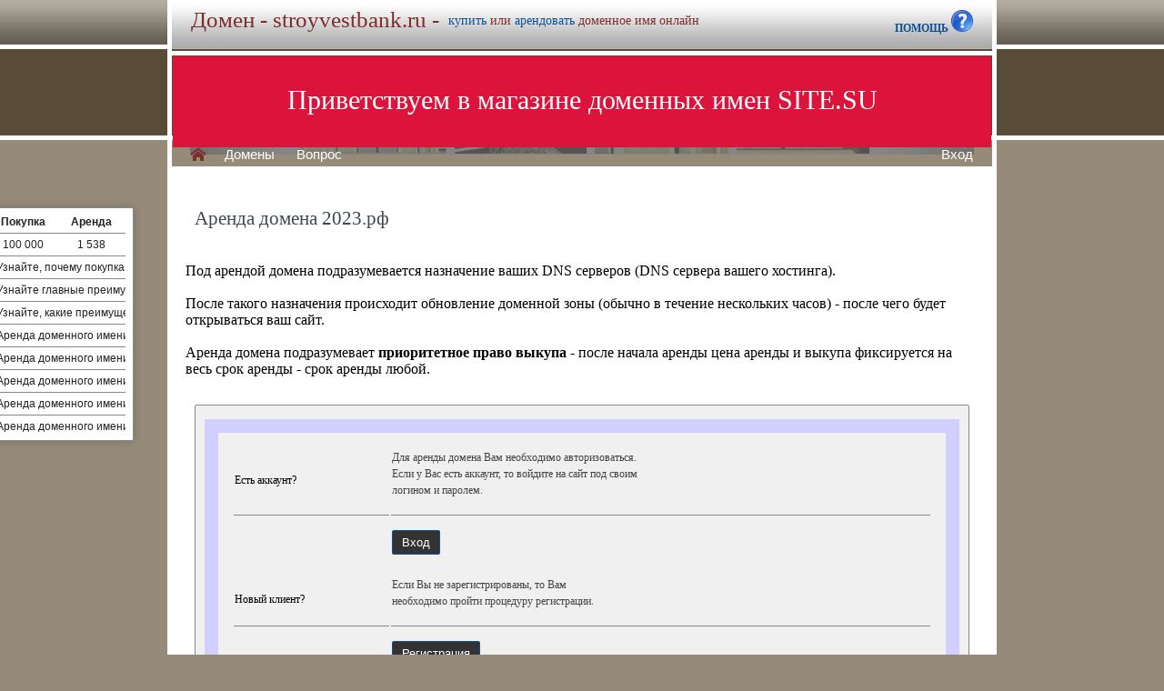

--- FILE ---
content_type: text/html; charset=utf-8
request_url: https://stroyvestbank.ru/buy/rent.php?domain=2023.%D1%80%D1%84
body_size: 3613
content:
<!DOCTYPE html>
<html lang="ru" prefix="og: https://ogp.me/ns#">
<head>
<meta property="og:type" content="website">
<meta property="og:locale" content="ru_RU">
<meta property="og:site_name" content="stroyvestbank.ru">
<meta property="og:url" content="https://stroyvestbank.ru/buy/rent.php?domain=2023.%D1%80%D1%84">
<meta property="og:title" content="stroyvestbank.ru. Домен продается или сдается в аренду - лучшие домены">
<meta property="og:description" content="stroyvestbank.ru - доменное имя можно купить в магазине или взять в аренду. 40000 доменов ключевиков в зонах .ru .su .рф -- мгновенная покупка и выкуп доменов">
<meta property="og:image" content="https://stroyvestbank.ru/parking-brown/cart.png">
<meta property="og:image:type" content="image/png">
<meta property="og:image:width" content="16">
<meta property="og:image:height" content="16">
<meta property="og:image:alt" content="stroyvestbank.ru Домен продается или сдается в аренду - лучшие ключи в магазине доменов">
<meta http-equiv="Content-Type" content="text/html; charset=utf-8">
<meta name="description" content="stroyvestbank.ru Магазин премиальных доменных имен. Покупка и аренда доменов ключевиков и сайтов в зонах .ru, .su, .рф -- 40 000 доменов в продаже мговенная аренда и выкуп.">
<meta name="keywords" content="stroyvestbank.ru, домен, домены, покупка, аренда, .ru, .su, .рф, domain, domains, ключ, ключевик, сайт, site, имя, name, web, веб, hosting, хостинг, адрес, address">
<meta name="viewport" content="width=device-width, initial-scale=1.0, user-scalable=yes">
<title>stroyvestbank.ru :: Магазин доменных имен - покупка домена -- мговенная аренда и выкуп доменов.</title>
<link href="/parking-brown/buy.css" type="text/css" rel="stylesheet"><script src="/parking-brown/j.js"></script>
<link href="/parking-brown/all.css" type="text/css" rel="stylesheet">
<link rel="preload" fetchpriority="high" as="image" href="/parking-brown/brown.gif" type="image/gif">
<link href="/parking-brown/cart.png" rel="icon">
<script async src="/parking-brown/slider.js"></script>
</head>
<body>
<main>
<table class="base" role="presentation">
	<tr>
	  <td class="header">  
		<h1>Домен - stroyvestbank.ru -</h1><span>
			  <a href="/buy/buy.php?domain=stroyvestbank.ru">купить</a> или
			  <a href="/buy/rent.php?domain=stroyvestbank.ru">арендовать</a> доменное имя онлайн
		  </span>
		    <div id="headcontacts">
			<a href="/info/"><b>ПОМОЩЬ&nbsp;</b><img src="/parking-brown/help1.png" height="24" width="24" alt="Помощь и контакты"></a>
	  </div>
	  </td>
	</tr>
	<tr>
	  <td class="picture">


<ul id="slides1">
    <li class="slide1 showing1">Приветствуем в магазине доменных имен SITE.SU</li>
    <li class="slide1">39 000 доменов ключевиков в зонах .ru .su .рф</li>
    <li class="slide1">Мгновенная покупка и аренда доменов</li>
    <li class="slide1">Аренда с гарантированным правом выкупа</li>
    <li class="slide1">Лучшие доменные имена ждут Вас)</li>
    <li class="slide1">Желаете торговаться? - нажмите "Задать вопрос по ..."</li>
    <li class="slide1">"Показать полный список доменов" - все домены</li>
    <li class="slide1">"Скачать полный список доменов" - выгрузка в Excel</li>
    <li class="slide1">"Расширенный поиск" - поиск по параметрам</li>
    <li class="slide1">Контакты и онлайн-чат в разделе "Помощь"</li>
    <li class="slide1">Для мгновенной покупки нажмите корзину Покупка</li>
    <li class="slide1">Для мгновенной аренды нажмите корзину Аренда</li>
    <li class="slide1">Для регистрации и авторизации нажмите Вход</li>
    <li class="slide1">В поиске ищите по одному или нескольким словам</li>
    <li class="slide1">Лучше использовать в поиске несколько слов или тематик</li>


</ul>

<script>
var slides1 = document.querySelectorAll('#slides1 .slide1');
var currentSlide = 0;
var slideInterval = setInterval(nextSlide,6000);
 
function nextSlide() {
    slides1[currentSlide].className = 'slide1';
    currentSlide = (currentSlide+1)%slides1.length;
    slides1[currentSlide].className = 'slide1 showing1';
}
</script>

    <div class="left">
    <a href="/index.php" class="selected">H</a>
<a href="/list.php">Домены</a>
<a href="/index.php">Вопрос</a> </div>
    <div class="right">
    <a href="https://site.su/profile/">Вход</a> </div>
	  </td>
	</tr>
	<tr>
		<td class="content">

		<div class="short-domains">

			<ul class="row header">
		<li class="domain">Домены совпадающие с stroyvestbank</li>
		<li class="price center">Покупка</li>
		<li class="rent center">Аренда</li>
	</ul>		
				<ul class="row">
			<li class="domain">
								<a href="https://stroyvestbank.ru/">stroyvestbank.ru</a>
							</li>
			<li class="price center">
								100 000							</li>
			<li class="rent center">
								1 538							</li>
		</ul>
							

	
		
		<ul class="row"><li class="domain"><a href="/article2.php?id=246794">Какие преимущества приобретаете, покупая или арендуя домен stroyvestbank.ru</a></li><li class="domain">Узнайте, почему покупка или аренда доменного имени stroyvestbank.ru может стать выгодным решением для вашего бизнеса в строительной сфере.</li></ul>
		<ul class="row"><li class="domain"><a href="/article2.php?id=245846">Ключевые преимущества приобретения или аренды домена stroyvestbank.ru</a></li><li class="domain">Узнайте главные преимущества покупки или аренды домена stroyvestbank.ru и как они могут помочь в развитии вашего бизнеса в строительной сфере.</li></ul>
		<ul class="row"><li class="domain"><a href="/article2.php?id=244892">Ключевые преимущества приобретения или аренды домена stroyvestbank.ru</a></li><li class="domain">Узнайте, какие преимущества вы получаете, приобретая или арендуя домен stroyvestbank.ru, чтобы успешно продвигать свой строительный бизнес и привлекать больше клиентов.</li></ul>
		<ul class="row"><li class="domain"><a href="/article2.php?id=163630">Почему аренда доменного имени stroyvestbank.ru - выгодное решение</a></li><li class="domain">Аренда доменного имени stroyvestbank.ru - надежный способ укрепить вашу брендовую идентичность и привлечь больше клиентов в строительной отрасли.</li></ul>
		<ul class="row"><li class="domain"><a href="/article2.php?id=162526">Аренда доменного имени stroyvestbank.ru: выгодное решение для вашего бизнеса</a></li><li class="domain">Аренда доменного имени stroyvestbank.ru: быстрое и экономичное решение для развития вашего бизнеса в сфере строительства и банковских услуг.</li></ul>
		<ul class="row"><li class="domain"><a href="/article2.php?id=161424">Аренда доменного имени stroyvestbank.ru: выгодное решение для вашего бизнеса</a></li><li class="domain">Аренда доменного имени stroyvestbank.ru — эффективное решение для развития вашего бизнеса в сфере строительства, дает преимущество и повышает видимость вашего сайта.</li></ul>
		<ul class="row"><li class="domain"><a href="/article2.php?id=160322">Аренда доменного имени stroyvestbank.ru: выгодное решение для вашего бизнеса</a></li><li class="domain">Аренда доменного имени stroyvestbank.ru позволит вам получить выгодное решение для развития вашего бизнеса в страховой и банковской сферах.</li></ul>
		<ul class="row"><li class="domain"><a href="/article2.php?id=159220">Аренда доменного имени stroyvestbank.ru: выгодное решение для вашего бизнеса</a></li><li class="domain">Аренда доменного имени stroyvestbank.ru поможет привлечь больше клиентов и увеличить прибыль вашего бизнеса.</li></ul>
	

</div>
<h1>Аренда домена 2023.рф</h1>
<br><br>
Под арендой домена подразумевается назначение ваших DNS серверов (DNS сервера вашего хостинга).<br><br>
После такого назначения происходит обновление доменной зоны (обычно в течение нескольких часов) - после чего будет открываться ваш сайт.<br><br>
Аренда домена подразумевает <b>приоритетное право выкупа</b> - после начала аренды цена аренды и выкупа фиксируется на весь срок аренды - срок аренды любой.

	<div id="buy-form">
		<table role="presentation" style="border:15px solid transparent;outline:15px solid #D0D0FF;margin:15px;" id="help-form">
			<tr>
				<td>Есть аккаунт?</td>
				<td>
					<p>
						Для аренды домена Вам необходимо авторизоваться.<br>
						Если у Вас есть аккаунт, то войдите на сайт под своим<br>
						 логином и паролем.
					</p>
				</td>
			</tr>
			<tr class="hr">
				<td>&nbsp;</td>
				<td>
					<form method="get" action="https://site.su/profile/login.php">
						<input type="submit" class="button" value="Вход">
						<input type="hidden" name="ret" value="%2Fbuy%2Frent.php%3Fdomain%3D2023.%25D1%2580%25D1%2584">
					</form>
				</td>
			</tr>
			<tr>
				<td>Новый клиент?</td>
				<td>
					<p>
					Если Вы не зарегистрированы, то Вам<br>
					необходимо пройти процедуру регистрации.
					</p>
				</td>
			</tr>
			<tr class="hr">
				<td>&nbsp;</td>
				<td>
					<form method="get" action="https://site.su/profile/register.php?domain=2023.рф">
						<input type="submit" class="button" value="Регистрация">
						<input type="hidden" name="ret" value="%2Fbuy%2Frent.php%3Fdomain%3D2023.%25D1%2580%25D1%2584">
					</form>
				</td>
			</tr>	
		</table>	
	</div>



  </td>
</tr>


<tr>
	<td class="footer">
		<div class="menu">
			<div class="left">
				<a href="/articles3.php?page=1622&">Статьи</a>
			</div>
			<div class="left">
				<a href="/articles2.php">Обзоры</a>
			</div>

			<div class="right">
			</div>
	    </div>
		<div class="container">
			<div class="left">
				&copy;2026&nbsp;Магазин доменных имен Site.su
			</div>
		</div>
	</td>
</tr>

<tr>
	<td class="links">
		<div class="m">
		</div>
	</td>
</tr>

<tr>
  <td class="glass">
	&nbsp;
  </td>
</tr>

</table>

</main>
</body>
</html>
